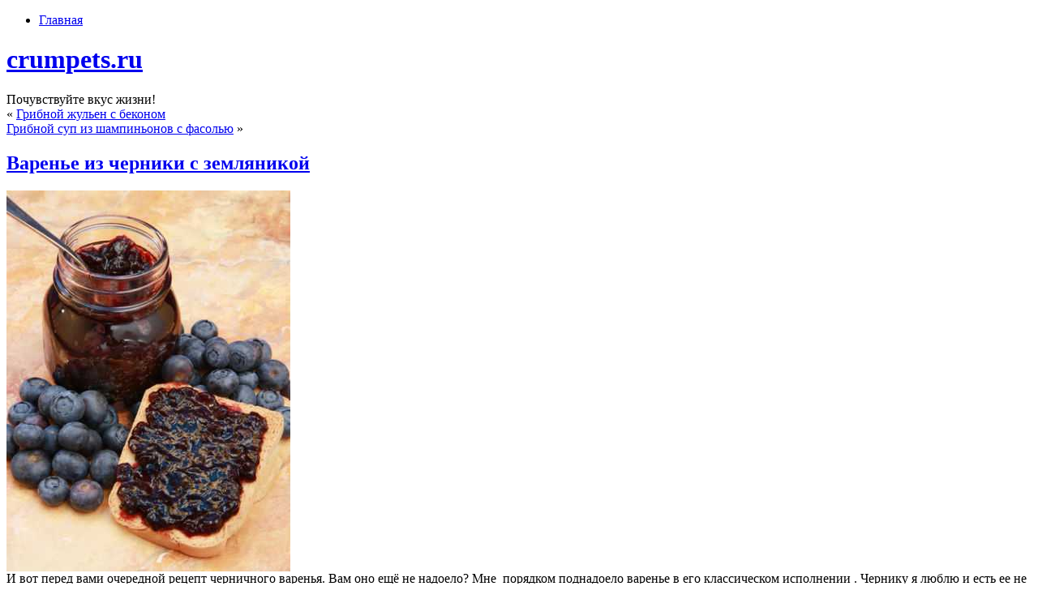

--- FILE ---
content_type: text/html; charset=UTF-8
request_url: http://crumpets.ru/zakatki/varene-iz-cherniki-s-zemlyanikoj.html
body_size: 10622
content:
<!DOCTYPE html PUBLIC "-//W3C//DTD XHTML 1.0 Transitional//EN" "http://www.w3.org/TR/xhtml1/DTD/xhtml1-transitional.dtd">
<html xmlns="http://www.w3.org/1999/xhtml" dir="ltr" lang="ru-RU">
<head profile="http://gmpg.org/xfn/11">
<meta http-equiv="Content-Type" content="text/html; charset=UTF-8" />
<meta http-equiv="X-UA-Compatible" content="IE=EmulateIE7" />
<title>Варенье из черники с земляникой</title>
<script type="text/javascript" src="http://crumpets.ru/wp-content/themes/delicious_evenings/script.js"></script>
<link rel="stylesheet" href="http://crumpets.ru/wp-content/themes/delicious_evenings/style.css" type="text/css" media="screen" />
<!--[if IE 6]><link rel="stylesheet" href="http://crumpets.ru/wp-content/themes/delicious_evenings/style.ie6.css" type="text/css" media="screen" /><![endif]-->
<!--[if IE 7]><link rel="stylesheet" href="http://crumpets.ru/wp-content/themes/delicious_evenings/style.ie7.css" type="text/css" media="screen" /><![endif]-->
<link rel="alternate" type="application/rss+xml" title="RSS-лента crumpets.ru" href="http://crumpets.ru/feed" />
<link rel="alternate" type="application/atom+xml" title="Atom-лента crumpets.ru" href="http://crumpets.ru/feed/atom" /> 
<link rel="pingback" href="http://crumpets.ru/xmlrpc.php" />

		<!-- All in One SEO 4.9.3 - aioseo.com -->
	<meta name="robots" content="max-image-preview:large" />
	<meta name="author" content="admin"/>
	<meta name="keywords" content="варим,вкусное,специи,закатки" />
	<link rel="canonical" href="http://crumpets.ru/zakatki/varene-iz-cherniki-s-zemlyanikoj.html" />
	<meta name="generator" content="All in One SEO (AIOSEO) 4.9.3" />
		<script type="application/ld+json" class="aioseo-schema">
			{"@context":"https:\/\/schema.org","@graph":[{"@type":"Article","@id":"http:\/\/crumpets.ru\/zakatki\/varene-iz-cherniki-s-zemlyanikoj.html#article","name":"\u0412\u0430\u0440\u0435\u043d\u044c\u0435 \u0438\u0437 \u0447\u0435\u0440\u043d\u0438\u043a\u0438 \u0441 \u0437\u0435\u043c\u043b\u044f\u043d\u0438\u043a\u043e\u0439 | crumpets.ru","headline":"\u0412\u0430\u0440\u0435\u043d\u044c\u0435 \u0438\u0437 \u0447\u0435\u0440\u043d\u0438\u043a\u0438 \u0441 \u0437\u0435\u043c\u043b\u044f\u043d\u0438\u043a\u043e\u0439","author":{"@id":"http:\/\/crumpets.ru\/author\/admin#author"},"publisher":{"@id":"http:\/\/crumpets.ru\/#organization"},"image":{"@type":"ImageObject","url":"\/wp-content\/uploads\/2013\/12\/--_yandeksdirekt_--_pimg_titlevarene_iz_cherniki_s_zemlya.jpg","@id":"http:\/\/crumpets.ru\/zakatki\/varene-iz-cherniki-s-zemlyanikoj.html\/#articleImage"},"datePublished":"2013-09-10T14:08:36+04:00","dateModified":"2013-09-10T14:08:36+04:00","inLanguage":"ru-RU","mainEntityOfPage":{"@id":"http:\/\/crumpets.ru\/zakatki\/varene-iz-cherniki-s-zemlyanikoj.html#webpage"},"isPartOf":{"@id":"http:\/\/crumpets.ru\/zakatki\/varene-iz-cherniki-s-zemlyanikoj.html#webpage"},"articleSection":"\u0417\u0430\u043a\u0430\u0442\u043a\u0438, \u0432\u0430\u0440\u0438\u043c, \u0432\u043a\u0443\u0441\u043d\u043e\u0435, \u0441\u043f\u0435\u0446\u0438\u0438"},{"@type":"BreadcrumbList","@id":"http:\/\/crumpets.ru\/zakatki\/varene-iz-cherniki-s-zemlyanikoj.html#breadcrumblist","itemListElement":[{"@type":"ListItem","@id":"http:\/\/crumpets.ru#listItem","position":1,"name":"Home","item":"http:\/\/crumpets.ru","nextItem":{"@type":"ListItem","@id":"http:\/\/crumpets.ru\/category\/zakatki#listItem","name":"\u0417\u0430\u043a\u0430\u0442\u043a\u0438"}},{"@type":"ListItem","@id":"http:\/\/crumpets.ru\/category\/zakatki#listItem","position":2,"name":"\u0417\u0430\u043a\u0430\u0442\u043a\u0438","item":"http:\/\/crumpets.ru\/category\/zakatki","nextItem":{"@type":"ListItem","@id":"http:\/\/crumpets.ru\/zakatki\/varene-iz-cherniki-s-zemlyanikoj.html#listItem","name":"\u0412\u0430\u0440\u0435\u043d\u044c\u0435 \u0438\u0437 \u0447\u0435\u0440\u043d\u0438\u043a\u0438 \u0441 \u0437\u0435\u043c\u043b\u044f\u043d\u0438\u043a\u043e\u0439"},"previousItem":{"@type":"ListItem","@id":"http:\/\/crumpets.ru#listItem","name":"Home"}},{"@type":"ListItem","@id":"http:\/\/crumpets.ru\/zakatki\/varene-iz-cherniki-s-zemlyanikoj.html#listItem","position":3,"name":"\u0412\u0430\u0440\u0435\u043d\u044c\u0435 \u0438\u0437 \u0447\u0435\u0440\u043d\u0438\u043a\u0438 \u0441 \u0437\u0435\u043c\u043b\u044f\u043d\u0438\u043a\u043e\u0439","previousItem":{"@type":"ListItem","@id":"http:\/\/crumpets.ru\/category\/zakatki#listItem","name":"\u0417\u0430\u043a\u0430\u0442\u043a\u0438"}}]},{"@type":"Organization","@id":"http:\/\/crumpets.ru\/#organization","name":"crumpets.ru","description":"\u041f\u043e\u0447\u0443\u0432\u0441\u0442\u0432\u0443\u0439\u0442\u0435 \u0432\u043a\u0443\u0441 \u0436\u0438\u0437\u043d\u0438!","url":"http:\/\/crumpets.ru\/"},{"@type":"Person","@id":"http:\/\/crumpets.ru\/author\/admin#author","url":"http:\/\/crumpets.ru\/author\/admin","name":"admin"},{"@type":"WebPage","@id":"http:\/\/crumpets.ru\/zakatki\/varene-iz-cherniki-s-zemlyanikoj.html#webpage","url":"http:\/\/crumpets.ru\/zakatki\/varene-iz-cherniki-s-zemlyanikoj.html","name":"\u0412\u0430\u0440\u0435\u043d\u044c\u0435 \u0438\u0437 \u0447\u0435\u0440\u043d\u0438\u043a\u0438 \u0441 \u0437\u0435\u043c\u043b\u044f\u043d\u0438\u043a\u043e\u0439 | crumpets.ru","inLanguage":"ru-RU","isPartOf":{"@id":"http:\/\/crumpets.ru\/#website"},"breadcrumb":{"@id":"http:\/\/crumpets.ru\/zakatki\/varene-iz-cherniki-s-zemlyanikoj.html#breadcrumblist"},"author":{"@id":"http:\/\/crumpets.ru\/author\/admin#author"},"creator":{"@id":"http:\/\/crumpets.ru\/author\/admin#author"},"datePublished":"2013-09-10T14:08:36+04:00","dateModified":"2013-09-10T14:08:36+04:00"},{"@type":"WebSite","@id":"http:\/\/crumpets.ru\/#website","url":"http:\/\/crumpets.ru\/","name":"crumpets.ru","description":"\u041f\u043e\u0447\u0443\u0432\u0441\u0442\u0432\u0443\u0439\u0442\u0435 \u0432\u043a\u0443\u0441 \u0436\u0438\u0437\u043d\u0438!","inLanguage":"ru-RU","publisher":{"@id":"http:\/\/crumpets.ru\/#organization"}}]}
		</script>
		<!-- All in One SEO -->

<link rel="alternate" title="oEmbed (JSON)" type="application/json+oembed" href="http://crumpets.ru/wp-json/oembed/1.0/embed?url=http%3A%2F%2Fcrumpets.ru%2Fzakatki%2Fvarene-iz-cherniki-s-zemlyanikoj.html" />
<link rel="alternate" title="oEmbed (XML)" type="text/xml+oembed" href="http://crumpets.ru/wp-json/oembed/1.0/embed?url=http%3A%2F%2Fcrumpets.ru%2Fzakatki%2Fvarene-iz-cherniki-s-zemlyanikoj.html&#038;format=xml" />
<style id='wp-img-auto-sizes-contain-inline-css' type='text/css'>
img:is([sizes=auto i],[sizes^="auto," i]){contain-intrinsic-size:3000px 1500px}
/*# sourceURL=wp-img-auto-sizes-contain-inline-css */
</style>
<style id='wp-emoji-styles-inline-css' type='text/css'>

	img.wp-smiley, img.emoji {
		display: inline !important;
		border: none !important;
		box-shadow: none !important;
		height: 1em !important;
		width: 1em !important;
		margin: 0 0.07em !important;
		vertical-align: -0.1em !important;
		background: none !important;
		padding: 0 !important;
	}
/*# sourceURL=wp-emoji-styles-inline-css */
</style>
<style id='wp-block-library-inline-css' type='text/css'>
:root{--wp-block-synced-color:#7a00df;--wp-block-synced-color--rgb:122,0,223;--wp-bound-block-color:var(--wp-block-synced-color);--wp-editor-canvas-background:#ddd;--wp-admin-theme-color:#007cba;--wp-admin-theme-color--rgb:0,124,186;--wp-admin-theme-color-darker-10:#006ba1;--wp-admin-theme-color-darker-10--rgb:0,107,160.5;--wp-admin-theme-color-darker-20:#005a87;--wp-admin-theme-color-darker-20--rgb:0,90,135;--wp-admin-border-width-focus:2px}@media (min-resolution:192dpi){:root{--wp-admin-border-width-focus:1.5px}}.wp-element-button{cursor:pointer}:root .has-very-light-gray-background-color{background-color:#eee}:root .has-very-dark-gray-background-color{background-color:#313131}:root .has-very-light-gray-color{color:#eee}:root .has-very-dark-gray-color{color:#313131}:root .has-vivid-green-cyan-to-vivid-cyan-blue-gradient-background{background:linear-gradient(135deg,#00d084,#0693e3)}:root .has-purple-crush-gradient-background{background:linear-gradient(135deg,#34e2e4,#4721fb 50%,#ab1dfe)}:root .has-hazy-dawn-gradient-background{background:linear-gradient(135deg,#faaca8,#dad0ec)}:root .has-subdued-olive-gradient-background{background:linear-gradient(135deg,#fafae1,#67a671)}:root .has-atomic-cream-gradient-background{background:linear-gradient(135deg,#fdd79a,#004a59)}:root .has-nightshade-gradient-background{background:linear-gradient(135deg,#330968,#31cdcf)}:root .has-midnight-gradient-background{background:linear-gradient(135deg,#020381,#2874fc)}:root{--wp--preset--font-size--normal:16px;--wp--preset--font-size--huge:42px}.has-regular-font-size{font-size:1em}.has-larger-font-size{font-size:2.625em}.has-normal-font-size{font-size:var(--wp--preset--font-size--normal)}.has-huge-font-size{font-size:var(--wp--preset--font-size--huge)}.has-text-align-center{text-align:center}.has-text-align-left{text-align:left}.has-text-align-right{text-align:right}.has-fit-text{white-space:nowrap!important}#end-resizable-editor-section{display:none}.aligncenter{clear:both}.items-justified-left{justify-content:flex-start}.items-justified-center{justify-content:center}.items-justified-right{justify-content:flex-end}.items-justified-space-between{justify-content:space-between}.screen-reader-text{border:0;clip-path:inset(50%);height:1px;margin:-1px;overflow:hidden;padding:0;position:absolute;width:1px;word-wrap:normal!important}.screen-reader-text:focus{background-color:#ddd;clip-path:none;color:#444;display:block;font-size:1em;height:auto;left:5px;line-height:normal;padding:15px 23px 14px;text-decoration:none;top:5px;width:auto;z-index:100000}html :where(.has-border-color){border-style:solid}html :where([style*=border-top-color]){border-top-style:solid}html :where([style*=border-right-color]){border-right-style:solid}html :where([style*=border-bottom-color]){border-bottom-style:solid}html :where([style*=border-left-color]){border-left-style:solid}html :where([style*=border-width]){border-style:solid}html :where([style*=border-top-width]){border-top-style:solid}html :where([style*=border-right-width]){border-right-style:solid}html :where([style*=border-bottom-width]){border-bottom-style:solid}html :where([style*=border-left-width]){border-left-style:solid}html :where(img[class*=wp-image-]){height:auto;max-width:100%}:where(figure){margin:0 0 1em}html :where(.is-position-sticky){--wp-admin--admin-bar--position-offset:var(--wp-admin--admin-bar--height,0px)}@media screen and (max-width:600px){html :where(.is-position-sticky){--wp-admin--admin-bar--position-offset:0px}}

/*# sourceURL=wp-block-library-inline-css */
</style><style id='global-styles-inline-css' type='text/css'>
:root{--wp--preset--aspect-ratio--square: 1;--wp--preset--aspect-ratio--4-3: 4/3;--wp--preset--aspect-ratio--3-4: 3/4;--wp--preset--aspect-ratio--3-2: 3/2;--wp--preset--aspect-ratio--2-3: 2/3;--wp--preset--aspect-ratio--16-9: 16/9;--wp--preset--aspect-ratio--9-16: 9/16;--wp--preset--color--black: #000000;--wp--preset--color--cyan-bluish-gray: #abb8c3;--wp--preset--color--white: #ffffff;--wp--preset--color--pale-pink: #f78da7;--wp--preset--color--vivid-red: #cf2e2e;--wp--preset--color--luminous-vivid-orange: #ff6900;--wp--preset--color--luminous-vivid-amber: #fcb900;--wp--preset--color--light-green-cyan: #7bdcb5;--wp--preset--color--vivid-green-cyan: #00d084;--wp--preset--color--pale-cyan-blue: #8ed1fc;--wp--preset--color--vivid-cyan-blue: #0693e3;--wp--preset--color--vivid-purple: #9b51e0;--wp--preset--gradient--vivid-cyan-blue-to-vivid-purple: linear-gradient(135deg,rgb(6,147,227) 0%,rgb(155,81,224) 100%);--wp--preset--gradient--light-green-cyan-to-vivid-green-cyan: linear-gradient(135deg,rgb(122,220,180) 0%,rgb(0,208,130) 100%);--wp--preset--gradient--luminous-vivid-amber-to-luminous-vivid-orange: linear-gradient(135deg,rgb(252,185,0) 0%,rgb(255,105,0) 100%);--wp--preset--gradient--luminous-vivid-orange-to-vivid-red: linear-gradient(135deg,rgb(255,105,0) 0%,rgb(207,46,46) 100%);--wp--preset--gradient--very-light-gray-to-cyan-bluish-gray: linear-gradient(135deg,rgb(238,238,238) 0%,rgb(169,184,195) 100%);--wp--preset--gradient--cool-to-warm-spectrum: linear-gradient(135deg,rgb(74,234,220) 0%,rgb(151,120,209) 20%,rgb(207,42,186) 40%,rgb(238,44,130) 60%,rgb(251,105,98) 80%,rgb(254,248,76) 100%);--wp--preset--gradient--blush-light-purple: linear-gradient(135deg,rgb(255,206,236) 0%,rgb(152,150,240) 100%);--wp--preset--gradient--blush-bordeaux: linear-gradient(135deg,rgb(254,205,165) 0%,rgb(254,45,45) 50%,rgb(107,0,62) 100%);--wp--preset--gradient--luminous-dusk: linear-gradient(135deg,rgb(255,203,112) 0%,rgb(199,81,192) 50%,rgb(65,88,208) 100%);--wp--preset--gradient--pale-ocean: linear-gradient(135deg,rgb(255,245,203) 0%,rgb(182,227,212) 50%,rgb(51,167,181) 100%);--wp--preset--gradient--electric-grass: linear-gradient(135deg,rgb(202,248,128) 0%,rgb(113,206,126) 100%);--wp--preset--gradient--midnight: linear-gradient(135deg,rgb(2,3,129) 0%,rgb(40,116,252) 100%);--wp--preset--font-size--small: 13px;--wp--preset--font-size--medium: 20px;--wp--preset--font-size--large: 36px;--wp--preset--font-size--x-large: 42px;--wp--preset--spacing--20: 0.44rem;--wp--preset--spacing--30: 0.67rem;--wp--preset--spacing--40: 1rem;--wp--preset--spacing--50: 1.5rem;--wp--preset--spacing--60: 2.25rem;--wp--preset--spacing--70: 3.38rem;--wp--preset--spacing--80: 5.06rem;--wp--preset--shadow--natural: 6px 6px 9px rgba(0, 0, 0, 0.2);--wp--preset--shadow--deep: 12px 12px 50px rgba(0, 0, 0, 0.4);--wp--preset--shadow--sharp: 6px 6px 0px rgba(0, 0, 0, 0.2);--wp--preset--shadow--outlined: 6px 6px 0px -3px rgb(255, 255, 255), 6px 6px rgb(0, 0, 0);--wp--preset--shadow--crisp: 6px 6px 0px rgb(0, 0, 0);}:where(.is-layout-flex){gap: 0.5em;}:where(.is-layout-grid){gap: 0.5em;}body .is-layout-flex{display: flex;}.is-layout-flex{flex-wrap: wrap;align-items: center;}.is-layout-flex > :is(*, div){margin: 0;}body .is-layout-grid{display: grid;}.is-layout-grid > :is(*, div){margin: 0;}:where(.wp-block-columns.is-layout-flex){gap: 2em;}:where(.wp-block-columns.is-layout-grid){gap: 2em;}:where(.wp-block-post-template.is-layout-flex){gap: 1.25em;}:where(.wp-block-post-template.is-layout-grid){gap: 1.25em;}.has-black-color{color: var(--wp--preset--color--black) !important;}.has-cyan-bluish-gray-color{color: var(--wp--preset--color--cyan-bluish-gray) !important;}.has-white-color{color: var(--wp--preset--color--white) !important;}.has-pale-pink-color{color: var(--wp--preset--color--pale-pink) !important;}.has-vivid-red-color{color: var(--wp--preset--color--vivid-red) !important;}.has-luminous-vivid-orange-color{color: var(--wp--preset--color--luminous-vivid-orange) !important;}.has-luminous-vivid-amber-color{color: var(--wp--preset--color--luminous-vivid-amber) !important;}.has-light-green-cyan-color{color: var(--wp--preset--color--light-green-cyan) !important;}.has-vivid-green-cyan-color{color: var(--wp--preset--color--vivid-green-cyan) !important;}.has-pale-cyan-blue-color{color: var(--wp--preset--color--pale-cyan-blue) !important;}.has-vivid-cyan-blue-color{color: var(--wp--preset--color--vivid-cyan-blue) !important;}.has-vivid-purple-color{color: var(--wp--preset--color--vivid-purple) !important;}.has-black-background-color{background-color: var(--wp--preset--color--black) !important;}.has-cyan-bluish-gray-background-color{background-color: var(--wp--preset--color--cyan-bluish-gray) !important;}.has-white-background-color{background-color: var(--wp--preset--color--white) !important;}.has-pale-pink-background-color{background-color: var(--wp--preset--color--pale-pink) !important;}.has-vivid-red-background-color{background-color: var(--wp--preset--color--vivid-red) !important;}.has-luminous-vivid-orange-background-color{background-color: var(--wp--preset--color--luminous-vivid-orange) !important;}.has-luminous-vivid-amber-background-color{background-color: var(--wp--preset--color--luminous-vivid-amber) !important;}.has-light-green-cyan-background-color{background-color: var(--wp--preset--color--light-green-cyan) !important;}.has-vivid-green-cyan-background-color{background-color: var(--wp--preset--color--vivid-green-cyan) !important;}.has-pale-cyan-blue-background-color{background-color: var(--wp--preset--color--pale-cyan-blue) !important;}.has-vivid-cyan-blue-background-color{background-color: var(--wp--preset--color--vivid-cyan-blue) !important;}.has-vivid-purple-background-color{background-color: var(--wp--preset--color--vivid-purple) !important;}.has-black-border-color{border-color: var(--wp--preset--color--black) !important;}.has-cyan-bluish-gray-border-color{border-color: var(--wp--preset--color--cyan-bluish-gray) !important;}.has-white-border-color{border-color: var(--wp--preset--color--white) !important;}.has-pale-pink-border-color{border-color: var(--wp--preset--color--pale-pink) !important;}.has-vivid-red-border-color{border-color: var(--wp--preset--color--vivid-red) !important;}.has-luminous-vivid-orange-border-color{border-color: var(--wp--preset--color--luminous-vivid-orange) !important;}.has-luminous-vivid-amber-border-color{border-color: var(--wp--preset--color--luminous-vivid-amber) !important;}.has-light-green-cyan-border-color{border-color: var(--wp--preset--color--light-green-cyan) !important;}.has-vivid-green-cyan-border-color{border-color: var(--wp--preset--color--vivid-green-cyan) !important;}.has-pale-cyan-blue-border-color{border-color: var(--wp--preset--color--pale-cyan-blue) !important;}.has-vivid-cyan-blue-border-color{border-color: var(--wp--preset--color--vivid-cyan-blue) !important;}.has-vivid-purple-border-color{border-color: var(--wp--preset--color--vivid-purple) !important;}.has-vivid-cyan-blue-to-vivid-purple-gradient-background{background: var(--wp--preset--gradient--vivid-cyan-blue-to-vivid-purple) !important;}.has-light-green-cyan-to-vivid-green-cyan-gradient-background{background: var(--wp--preset--gradient--light-green-cyan-to-vivid-green-cyan) !important;}.has-luminous-vivid-amber-to-luminous-vivid-orange-gradient-background{background: var(--wp--preset--gradient--luminous-vivid-amber-to-luminous-vivid-orange) !important;}.has-luminous-vivid-orange-to-vivid-red-gradient-background{background: var(--wp--preset--gradient--luminous-vivid-orange-to-vivid-red) !important;}.has-very-light-gray-to-cyan-bluish-gray-gradient-background{background: var(--wp--preset--gradient--very-light-gray-to-cyan-bluish-gray) !important;}.has-cool-to-warm-spectrum-gradient-background{background: var(--wp--preset--gradient--cool-to-warm-spectrum) !important;}.has-blush-light-purple-gradient-background{background: var(--wp--preset--gradient--blush-light-purple) !important;}.has-blush-bordeaux-gradient-background{background: var(--wp--preset--gradient--blush-bordeaux) !important;}.has-luminous-dusk-gradient-background{background: var(--wp--preset--gradient--luminous-dusk) !important;}.has-pale-ocean-gradient-background{background: var(--wp--preset--gradient--pale-ocean) !important;}.has-electric-grass-gradient-background{background: var(--wp--preset--gradient--electric-grass) !important;}.has-midnight-gradient-background{background: var(--wp--preset--gradient--midnight) !important;}.has-small-font-size{font-size: var(--wp--preset--font-size--small) !important;}.has-medium-font-size{font-size: var(--wp--preset--font-size--medium) !important;}.has-large-font-size{font-size: var(--wp--preset--font-size--large) !important;}.has-x-large-font-size{font-size: var(--wp--preset--font-size--x-large) !important;}
/*# sourceURL=global-styles-inline-css */
</style>

<style id='classic-theme-styles-inline-css' type='text/css'>
/*! This file is auto-generated */
.wp-block-button__link{color:#fff;background-color:#32373c;border-radius:9999px;box-shadow:none;text-decoration:none;padding:calc(.667em + 2px) calc(1.333em + 2px);font-size:1.125em}.wp-block-file__button{background:#32373c;color:#fff;text-decoration:none}
/*# sourceURL=/wp-includes/css/classic-themes.min.css */
</style>
<link rel='stylesheet' id='wp-pagenavi-css' href='http://crumpets.ru/wp-content/plugins/wp-pagenavi/pagenavi-css.css?ver=2.70' type='text/css' media='all' />
<link rel="https://api.w.org/" href="http://crumpets.ru/wp-json/" /><link rel="alternate" title="JSON" type="application/json" href="http://crumpets.ru/wp-json/wp/v2/posts/1135" /><link rel="EditURI" type="application/rsd+xml" title="RSD" href="http://crumpets.ru/xmlrpc.php?rsd" />
<meta name="generator" content="WordPress 6.9" />
<link rel='shortlink' href='http://crumpets.ru/?p=1135' />
</head>
<body>
<div id="art-main">
<div class="art-Sheet">
    <div class="art-Sheet-tl"></div>
    <div class="art-Sheet-tr"></div>
    <div class="art-Sheet-bl"></div>
    <div class="art-Sheet-br"></div>
    <div class="art-Sheet-tc"></div>
    <div class="art-Sheet-bc"></div>
    <div class="art-Sheet-cl"></div>
    <div class="art-Sheet-cr"></div>
    <div class="art-Sheet-cc"></div>
    <div class="art-Sheet-body">

<div class="art-Header">

<div class="art-nav">
	<ul class="art-menu">
		<li><a href="http://crumpets.ru"><span class="l"></span><span class="r"></span><span class="t">Главная</span></a></li>	</ul>
</div>

    <div class="art-Header-jpeg"></div>
<div class="art-Logo">
    <h1 id="name-text" class="art-Logo-name">
        <a href="http://crumpets.ru/">crumpets.ru</a></h1>
    <div id="slogan-text" class="art-Logo-text">
        Почувствуйте вкус жизни!</div>
</div>

</div>
<div class="art-contentLayout">
<div class="art-content">

<div class="art-Post">
    <div class="art-Post-tl"></div>
    <div class="art-Post-tr"></div>
    <div class="art-Post-bl"></div>
    <div class="art-Post-br"></div>
    <div class="art-Post-tc"></div>
    <div class="art-Post-bc"></div>
    <div class="art-Post-cl"></div>
    <div class="art-Post-cr"></div>
    <div class="art-Post-cc"></div>
    <div class="art-Post-body">
<div class="art-Post-inner art-article">

<div class="art-PostContent">

<div class="navigation">
	<div class="alignleft">&laquo; <a href="http://crumpets.ru/zakuski/gribnoj-zhulen-s-bekonom.html" rel="prev">Грибной жульен с беконом</a></div>
	<div class="alignright"><a href="http://crumpets.ru/pervoe/gribnoj-sup-iz-shampinonov-s-fasolyu.html" rel="next">Грибной суп из шампиньонов с фасолью</a> &raquo;</div>
</div>

</div>
<div class="cleared"></div>


</div>

    </div>
</div>

<div class="art-Post">
    <div class="art-Post-tl"></div>
    <div class="art-Post-tr"></div>
    <div class="art-Post-bl"></div>
    <div class="art-Post-br"></div>
    <div class="art-Post-tc"></div>
    <div class="art-Post-bc"></div>
    <div class="art-Post-cl"></div>
    <div class="art-Post-cr"></div>
    <div class="art-Post-cc"></div>
    <div class="art-Post-body">
<div class="art-Post-inner art-article">
<h2 class="art-PostHeaderIcon-wrapper">
<span class="art-PostHeader"><a href="http://crumpets.ru/zakatki/varene-iz-cherniki-s-zemlyanikoj.html" rel="bookmark" title="Постоянная ссылка на Варенье из черники с земляникой">
Варенье из черники с земляникой</a></span>
</h2>
	
<div class="art-PostContent">
<p><img decoding="async" src="/wp-content/uploads/2013/12/--_yandeksdirekt_--_pimg_titlevarene_iz_cherniki_s_zemlya.jpg" alt="Варенье из черники с земляникой" title="Варенье из черники с земляникой" class="aligncenter"/><span id="more-1135"></span><br />
И вот перед вами очередной рецепт черничного варенья. Вам оно ещё не надоело? Мне  порядком поднадоело варенье в его классическом исполнении . Чернику я люблю и есть ее не брошу хотя бы только потому, что это все так же вкусно и очень полезно, но вот от разнообразия я бы не отказалась. Это возможность выбора, способность подобрать для себя то самое, свое – идеальное варенье. Пускай оно будет идеальным только на один сезон и его следующей зимой сменит другой рецепт. Но, как говорится, «Король умер – да здравствует король!».</p>
<p>В этом рецепте будет описан способ приготовления варенья из земляники и черники. Весьма забавное и вкусное сочетание ингредиентов, на мой взгляд, ведь земляника &#8212; это ягодка очень милая и вкусная, особенно когда свежая, но вот с земляничным вареньем у меня как-то не задалось, не понравилось оно мне, к сожалению. И вот, увидев этот рецепт, я точно поняла, что вот «Он», мой король варенья на эту зиму, ведь такую уникальную возможность и земляничного варенья поесть, и вкусовые качества его разнообразить, и про чернику не забыть, упускать просто нельзя. Получилось просто великолепно! По крайней мере, мне понравилось до безумия.</p>
<p><strong>Чтобы приготовить варенье из черники с земляникой, вам понадобится:</strong></p>
<p>земляника – 500 г<br />
черника – 1000 г<br />
сахар песок – 1500 – 2000 г<br />
вода – 400 мл</p>
<p><strong>Как приготовить варенье из черники с земляникой:</strong></p>
<p>1. Ягоды черники и земляники перебираем, отбираем только целые и зрелые плоды. Затем хорошенько моем в чистой воде и удаляем все веточки и плодоножки.<br />
2. В кастрюлю наливаем нужное количество воды и высыпаем сахар. Доводим воду до кипения, периодически не забываем помешивать. Сахар должен полностью раствориться, и получится сахарный сироп.<br />
3. Как только сахарный сироп  закипел, бросаем в него ягоды черники и земляники, аккуратно перемешиваем и варим в течение 10 минут на медленном огне.<br />
4. Теперь приступим к стерилизации банок и крышек. Банки должны быть обязательно чистыми, для стерилизации ставим их в горячую духовку на 20 минут, или в течение этого же времени проводим обработку водяным паром.<br />
5. Разливаем варенье в банки и специальной машинкой закатываем металлическими крышками.<br />
6. Банки переворачиваем вверх дном и закутываем в теплое одеяло или полотенце. Когда банки полностью остынут, переносим их для хранения в прохладное место.</p>
<p>Приятного аппетита!</p>
<h3>Похожие публикации:</h3>
<ul class="similar-posts">
<li><a href="http://crumpets.ru/zakatki/zemlyanichnoe-varene.html" rel="bookmark" title="Земляничное варенье">Земляничное варенье</a></li>
<li><a href="http://crumpets.ru/zakatki/varene-iz-cherniki-s-zhelatinom.html" rel="bookmark" title="Варенье из черники с желатином">Варенье из черники с желатином</a></li>
<li><a href="http://crumpets.ru/zakatki/sirop-iz-cherniki.html" rel="bookmark" title="Сироп из черники">Сироп из черники</a></li>
<li><a href="http://crumpets.ru/zakatki/varene-iz-cherniki-s-pektinom.html" rel="bookmark" title="Варенье из черники с пектином">Варенье из черники с пектином</a></li>
<li><a href="http://crumpets.ru/zakatki/varene-iz-klubniki-i-chernoj-smorodiny.html" rel="bookmark" title="Варенье из клубники и черной смородины">Варенье из клубники и черной смородины</a></li>
<li><a href="http://crumpets.ru/zakatki/vishnevoe-varene-s-kabachkami-v-aerogrile.html" rel="bookmark" title="Вишневое варенье с кабачками в аэрогриле">Вишневое варенье с кабачками в аэрогриле</a></li>
<li><a href="http://crumpets.ru/zakatki/varene-iz-chereshni-s-mindalem.html" rel="bookmark" title="Варенье из черешни с миндалем">Варенье из черешни с миндалем</a></li>
<li><a href="http://crumpets.ru/zakatki/varene-iz-kryzhovnika-s-limonom.html" rel="bookmark" title="Варенье из крыжовника с лимоном">Варенье из крыжовника с лимоном</a></li>
<li><a href="http://crumpets.ru/zakatki/abrikosovoe-varene-v-xlebopechke.html" rel="bookmark" title="Абрикосовое варенье в хлебопечке">Абрикосовое варенье в хлебопечке</a></li>
<li><a href="http://crumpets.ru/zakatki/varene-iz-vishni-i-ezheviki.html" rel="bookmark" title="Варенье из вишни и ежевики">Варенье из вишни и ежевики</a></li>
</ul>
<p><!-- Similar Posts took 69.073 ms --></p>

</div>
<div class="cleared"></div>
<div class="art-PostMetadataFooter">
<div class="art-PostFooterIcons art-metadata-icons">
Рубрика: <a href="http://crumpets.ru/category/zakatki" rel="category tag">Закатки</a> | Метки: <a href="http://crumpets.ru/tag/%d0%b2%d0%b0%d1%80%d0%b8%d0%bc" rel="tag">варим</a>, <a href="http://crumpets.ru/tag/%d0%b2%d0%ba%d1%83%d1%81%d0%bd%d0%be%d0%b5" rel="tag">вкусное</a>, <a href="http://crumpets.ru/tag/%d1%81%d0%bf%d0%b5%d1%86%d0%b8%d0%b8" rel="tag">специи</a> 
</div>

</div>

</div>

    </div>
</div>
<!--SimilarPosts-->
<div class="cleared"></div>

<!-- You can start editing here. -->


			<!-- If comments are closed. -->
<div class="art-Post">
    <div class="art-Post-tl"></div>
    <div class="art-Post-tr"></div>
    <div class="art-Post-bl"></div>
    <div class="art-Post-br"></div>
    <div class="art-Post-tc"></div>
    <div class="art-Post-bc"></div>
    <div class="art-Post-cl"></div>
    <div class="art-Post-cr"></div>
    <div class="art-Post-cc"></div>
    <div class="art-Post-body">
<div class="art-Post-inner art-article">

<div class="art-PostContent">

<p class="nocomments">Комментарии запрещены.</p>

</div>
<div class="cleared"></div>


</div>

    </div>
</div>




</div>
<div class="art-sidebar1">      
<div id="search-2" class="widget widget_search"><div class="art-Block">
    <div class="art-Block-tl"></div>
    <div class="art-Block-tr"></div>
    <div class="art-Block-bl"></div>
    <div class="art-Block-br"></div>
    <div class="art-Block-tc"></div>
    <div class="art-Block-bc"></div>
    <div class="art-Block-cl"></div>
    <div class="art-Block-cr"></div>
    <div class="art-Block-cc"></div>
    <div class="art-Block-body">
<div class="art-BlockContent">
    <div class="art-BlockContent-body">
<form method="get" name="searchform" action="http://crumpets.ru/">
<div><input type="text" value="" name="s" style="width: 95%;" />
	<span class="art-button-wrapper">
		<span class="l"> </span>
		<span class="r"> </span>
		<input class="art-button" type="submit" name="search" value="Поиск"/>
	</span>
</div>
</form>


    </div>
</div>

    </div>
</div>
</div><div id="categories-2" class="widget widget_categories"><div class="art-Block">
    <div class="art-Block-tl"></div>
    <div class="art-Block-tr"></div>
    <div class="art-Block-bl"></div>
    <div class="art-Block-br"></div>
    <div class="art-Block-tc"></div>
    <div class="art-Block-bc"></div>
    <div class="art-Block-cl"></div>
    <div class="art-Block-cr"></div>
    <div class="art-Block-cc"></div>
    <div class="art-Block-body">
<div class="art-BlockHeader">
    <div class="l"></div>
    <div class="r"></div>
    <div class="art-header-tag-icon">
        <div class="t">Рубрики</div>
    </div>
</div><div class="art-BlockContent">
    <div class="art-BlockContent-body">

			<ul>
					<li class="cat-item cat-item-7"><a href="http://crumpets.ru/category/barbekyu">Барбекю</a>
</li>
	<li class="cat-item cat-item-3"><a href="http://crumpets.ru/category/vtoroe">Второе</a>
</li>
	<li class="cat-item cat-item-12"><a href="http://crumpets.ru/category/vypechka">Выпечка</a>
</li>
	<li class="cat-item cat-item-9"><a href="http://crumpets.ru/category/deserty">Десерты</a>
</li>
	<li class="cat-item cat-item-8"><a href="http://crumpets.ru/category/zakatki">Закатки</a>
</li>
	<li class="cat-item cat-item-10"><a href="http://crumpets.ru/category/zakuski">Закуски</a>
</li>
	<li class="cat-item cat-item-14"><a href="http://crumpets.ru/category/multivarka">Мултиварка</a>
</li>
	<li class="cat-item cat-item-2"><a href="http://crumpets.ru/category/myaso">Мясо</a>
</li>
	<li class="cat-item cat-item-4"><a href="http://crumpets.ru/category/pervoe">Первое</a>
</li>
	<li class="cat-item cat-item-5"><a href="http://crumpets.ru/category/ptica">Птица</a>
</li>
	<li class="cat-item cat-item-11"><a href="http://crumpets.ru/category/ryba">Рыба</a>
</li>
	<li class="cat-item cat-item-6"><a href="http://crumpets.ru/category/salaty">Салаты</a>
</li>
	<li class="cat-item cat-item-13"><a href="http://crumpets.ru/category/sousy">Соусы</a>
</li>
			</ul>

			
    </div>
</div>

    </div>
</div>
</div>
		<div id="recent-posts-2" class="widget widget_recent_entries"><div class="art-Block">
    <div class="art-Block-tl"></div>
    <div class="art-Block-tr"></div>
    <div class="art-Block-bl"></div>
    <div class="art-Block-br"></div>
    <div class="art-Block-tc"></div>
    <div class="art-Block-bc"></div>
    <div class="art-Block-cl"></div>
    <div class="art-Block-cr"></div>
    <div class="art-Block-cc"></div>
    <div class="art-Block-body">

		<div class="art-BlockHeader">
    <div class="l"></div>
    <div class="r"></div>
    <div class="art-header-tag-icon">
        <div class="t">Свежие записи</div>
    </div>
</div><div class="art-BlockContent">
    <div class="art-BlockContent-body">

		<ul>
											<li>
					<a href="http://crumpets.ru/deserty/pitstsa-s-kuritsey-gribami-i-bolgarskim-pertsem-v-multivarke.html">Пицца с курицей, грибами и болгарским перцем в мультиварке</a>
									</li>
											<li>
					<a href="http://crumpets.ru/pervoe/sup-iz-kolotogo-goroha-v-multivarke-skorovarke.html">Суп из колотого гороха в мультиварке-скороварке</a>
									</li>
											<li>
					<a href="http://crumpets.ru/myaso/buzhenina-v-multivarke-skorovarke.html">Буженина в мультиварке-скороварке</a>
									</li>
											<li>
					<a href="http://crumpets.ru/vtoroe/pechen-po-stroganovski-v-multivarke.html">Печень по-строгановски в мультиварке</a>
									</li>
											<li>
					<a href="http://crumpets.ru/salaty/yaponskij-salat-iz-redisa.html">Японский салат из редиса</a>
									</li>
					</ul>

		
    </div>
</div>

    </div>
</div>
</div></div>
</div>
<div class="cleared"></div>

<div class="art-Footer">
    <div class="art-Footer-inner">
                <a href="http://crumpets.ru/feed" class="art-rss-tag-icon" title="RSS"></a>
<!--LiveInternet counter--><script type="text/javascript">
document.write("<a href='//www.liveinternet.ru/click' "+
"target=_blank><img src='//counter.yadro.ru/hit?t44.7;r"+
escape(document.referrer)+((typeof(screen)=="undefined")?"":
";s"+screen.width+"*"+screen.height+"*"+(screen.colorDepth?
screen.colorDepth:screen.pixelDepth))+";u"+escape(document.URL)+
";h"+escape(document.title.substring(0,150))+";"+Math.random()+
"' alt='' title='LiveInternet' "+
"border='0' width='0' height='0'><\/a>")
</script><!--/LiveInternet-->
                <div class="art-Footer-text">
<p>
</p>
</div>
    </div>
    <div class="art-Footer-background">
    </div>
</div>

    </div>
</div>
<div class="cleared"></div>
<p class="art-page-footer">

</p>
</div>

<!-- 89 запросов. 0,199 секунд. -->
<div><script type="speculationrules">
{"prefetch":[{"source":"document","where":{"and":[{"href_matches":"/*"},{"not":{"href_matches":["/wp-*.php","/wp-admin/*","/wp-content/uploads/*","/wp-content/*","/wp-content/plugins/*","/wp-content/themes/delicious_evenings/*","/*\\?(.+)"]}},{"not":{"selector_matches":"a[rel~=\"nofollow\"]"}},{"not":{"selector_matches":".no-prefetch, .no-prefetch a"}}]},"eagerness":"conservative"}]}
</script>
<script id="wp-emoji-settings" type="application/json">
{"baseUrl":"https://s.w.org/images/core/emoji/17.0.2/72x72/","ext":".png","svgUrl":"https://s.w.org/images/core/emoji/17.0.2/svg/","svgExt":".svg","source":{"concatemoji":"http://crumpets.ru/wp-includes/js/wp-emoji-release.min.js?ver=6.9"}}
</script>
<script type="module">
/* <![CDATA[ */
/*! This file is auto-generated */
const a=JSON.parse(document.getElementById("wp-emoji-settings").textContent),o=(window._wpemojiSettings=a,"wpEmojiSettingsSupports"),s=["flag","emoji"];function i(e){try{var t={supportTests:e,timestamp:(new Date).valueOf()};sessionStorage.setItem(o,JSON.stringify(t))}catch(e){}}function c(e,t,n){e.clearRect(0,0,e.canvas.width,e.canvas.height),e.fillText(t,0,0);t=new Uint32Array(e.getImageData(0,0,e.canvas.width,e.canvas.height).data);e.clearRect(0,0,e.canvas.width,e.canvas.height),e.fillText(n,0,0);const a=new Uint32Array(e.getImageData(0,0,e.canvas.width,e.canvas.height).data);return t.every((e,t)=>e===a[t])}function p(e,t){e.clearRect(0,0,e.canvas.width,e.canvas.height),e.fillText(t,0,0);var n=e.getImageData(16,16,1,1);for(let e=0;e<n.data.length;e++)if(0!==n.data[e])return!1;return!0}function u(e,t,n,a){switch(t){case"flag":return n(e,"\ud83c\udff3\ufe0f\u200d\u26a7\ufe0f","\ud83c\udff3\ufe0f\u200b\u26a7\ufe0f")?!1:!n(e,"\ud83c\udde8\ud83c\uddf6","\ud83c\udde8\u200b\ud83c\uddf6")&&!n(e,"\ud83c\udff4\udb40\udc67\udb40\udc62\udb40\udc65\udb40\udc6e\udb40\udc67\udb40\udc7f","\ud83c\udff4\u200b\udb40\udc67\u200b\udb40\udc62\u200b\udb40\udc65\u200b\udb40\udc6e\u200b\udb40\udc67\u200b\udb40\udc7f");case"emoji":return!a(e,"\ud83e\u1fac8")}return!1}function f(e,t,n,a){let r;const o=(r="undefined"!=typeof WorkerGlobalScope&&self instanceof WorkerGlobalScope?new OffscreenCanvas(300,150):document.createElement("canvas")).getContext("2d",{willReadFrequently:!0}),s=(o.textBaseline="top",o.font="600 32px Arial",{});return e.forEach(e=>{s[e]=t(o,e,n,a)}),s}function r(e){var t=document.createElement("script");t.src=e,t.defer=!0,document.head.appendChild(t)}a.supports={everything:!0,everythingExceptFlag:!0},new Promise(t=>{let n=function(){try{var e=JSON.parse(sessionStorage.getItem(o));if("object"==typeof e&&"number"==typeof e.timestamp&&(new Date).valueOf()<e.timestamp+604800&&"object"==typeof e.supportTests)return e.supportTests}catch(e){}return null}();if(!n){if("undefined"!=typeof Worker&&"undefined"!=typeof OffscreenCanvas&&"undefined"!=typeof URL&&URL.createObjectURL&&"undefined"!=typeof Blob)try{var e="postMessage("+f.toString()+"("+[JSON.stringify(s),u.toString(),c.toString(),p.toString()].join(",")+"));",a=new Blob([e],{type:"text/javascript"});const r=new Worker(URL.createObjectURL(a),{name:"wpTestEmojiSupports"});return void(r.onmessage=e=>{i(n=e.data),r.terminate(),t(n)})}catch(e){}i(n=f(s,u,c,p))}t(n)}).then(e=>{for(const n in e)a.supports[n]=e[n],a.supports.everything=a.supports.everything&&a.supports[n],"flag"!==n&&(a.supports.everythingExceptFlag=a.supports.everythingExceptFlag&&a.supports[n]);var t;a.supports.everythingExceptFlag=a.supports.everythingExceptFlag&&!a.supports.flag,a.supports.everything||((t=a.source||{}).concatemoji?r(t.concatemoji):t.wpemoji&&t.twemoji&&(r(t.twemoji),r(t.wpemoji)))});
//# sourceURL=http://crumpets.ru/wp-includes/js/wp-emoji-loader.min.js
/* ]]> */
</script>
</div>
</body>
</html>
